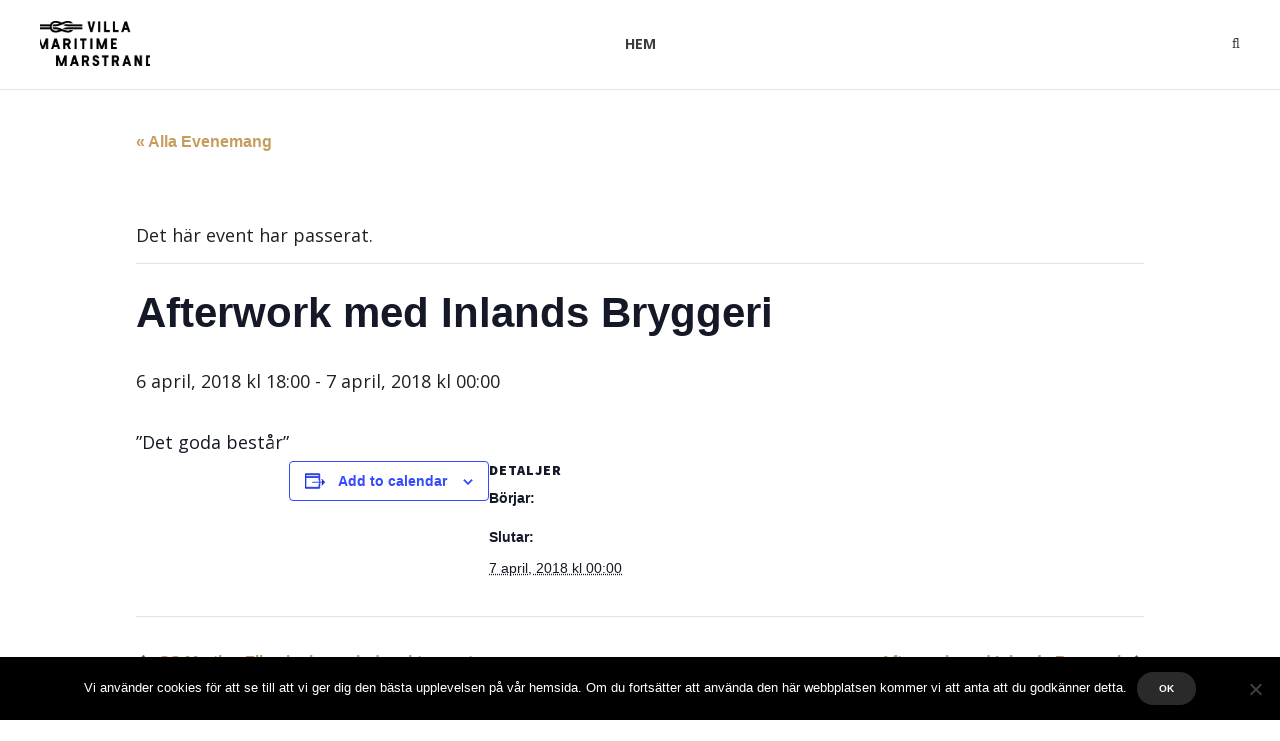

--- FILE ---
content_type: text/html; charset=UTF-8
request_url: https://villa-maritime.se/evenemang/afterwork-med-inlands-bryggeri/
body_size: 10267
content:
<!DOCTYPE html><html lang="sv-SE"><head><meta charset="UTF-8"><meta name="viewport" content="width=device-width, initial-scale=1"><link rel="profile" href="https://gmpg.org/xfn/11"><link rel="pingback" href="https://hotellvillamaritime.se/xmlrpc.php"><link href="https://fonts.googleapis.com/css?family=Source+Sans+Pro:900" rel="stylesheet"><link rel="stylesheet" href="https://use.fontawesome.com/releases/v5.13.0/css/all.css" integrity="sha384-Bfad6CLCknfcloXFOyFnlgtENryhrpZCe29RTifKEixXQZ38WheV+i/6YWSzkz3V" crossorigin="anonymous"><link rel="stylesheet" type="text/css" href="//www.villa-maritime.se/MyFontsWebfontsKit.css"><meta name='robots' content='index, follow, max-image-preview:large, max-snippet:-1, max-video-preview:-1' /> <script type="text/javascript">function rgmkInitGoogleMaps(){window.rgmkGoogleMapsCallback=true;try{jQuery(document).trigger("rgmkGoogleMapsLoad")}catch(err){}}</script> <link media="all" href="https://hotellvillamaritime.se/wp-content/cache/autoptimize/css/autoptimize_5b022bbd8c86218c501bf46306902034.css" rel="stylesheet"><link media="print" href="https://hotellvillamaritime.se/wp-content/cache/autoptimize/css/autoptimize_9c900892739fe6dcd4c088c15818dc7d.css" rel="stylesheet"><title>Afterwork med Inlands Bryggeri - Hotell Villa Maritime - Det trevliga hotellet på Marstrandsön</title><link rel="canonical" href="https://villa-maritime.se/evenemang/afterwork-med-inlands-bryggeri/" /><meta property="og:locale" content="sv_SE" /><meta property="og:type" content="article" /><meta property="og:title" content="Afterwork med Inlands Bryggeri - Hotell Villa Maritime - Det trevliga hotellet på Marstrandsön" /><meta property="og:description" content="&#8221;Det goda består&#8221;" /><meta property="og:url" content="https://villa-maritime.se/evenemang/afterwork-med-inlands-bryggeri/" /><meta property="og:site_name" content="Hotell Villa Maritime - Det trevliga hotellet på Marstrandsön" /><meta property="article:publisher" content="https://sv-se.facebook.com/Villa-Maritime-p%c3%a5-Marstrand-154187091296370" /><meta property="article:modified_time" content="2018-02-21T09:40:22+00:00" /><meta name="twitter:card" content="summary_large_image" /> <script type="application/ld+json" class="yoast-schema-graph">{"@context":"https://schema.org","@graph":[{"@type":"WebPage","@id":"https://villa-maritime.se/evenemang/afterwork-med-inlands-bryggeri/","url":"https://villa-maritime.se/evenemang/afterwork-med-inlands-bryggeri/","name":"Afterwork med Inlands Bryggeri - Hotell Villa Maritime - Det trevliga hotellet på Marstrandsön","isPartOf":{"@id":"https://villa-maritime.se/#website"},"datePublished":"2018-02-21T09:39:09+00:00","dateModified":"2018-02-21T09:40:22+00:00","breadcrumb":{"@id":"https://villa-maritime.se/evenemang/afterwork-med-inlands-bryggeri/#breadcrumb"},"inLanguage":"sv-SE","potentialAction":[{"@type":"ReadAction","target":["https://villa-maritime.se/evenemang/afterwork-med-inlands-bryggeri/"]}]},{"@type":"BreadcrumbList","@id":"https://villa-maritime.se/evenemang/afterwork-med-inlands-bryggeri/#breadcrumb","itemListElement":[{"@type":"ListItem","position":1,"name":"Hem","item":"https://hotellvillamaritime.se/"},{"@type":"ListItem","position":2,"name":"Evenemang","item":"https://villa-maritime.se/evenemang/"},{"@type":"ListItem","position":3,"name":"Afterwork med Inlands Bryggeri"}]},{"@type":"WebSite","@id":"https://villa-maritime.se/#website","url":"https://villa-maritime.se/","name":"Hotell Villa Maritime - Det trevliga hotellet på Marstrandsön","description":"Det trevliga hotellet på Marstrandsön","publisher":{"@id":"https://villa-maritime.se/#organization"},"potentialAction":[{"@type":"SearchAction","target":{"@type":"EntryPoint","urlTemplate":"https://villa-maritime.se/?s={search_term_string}"},"query-input":{"@type":"PropertyValueSpecification","valueRequired":true,"valueName":"search_term_string"}}],"inLanguage":"sv-SE"},{"@type":"Organization","@id":"https://villa-maritime.se/#organization","name":"Hotell Villa Maritime - Det trevliga hotellet på Marstrandsön","url":"https://villa-maritime.se/","logo":{"@type":"ImageObject","inLanguage":"sv-SE","@id":"https://villa-maritime.se/#/schema/logo/image/","url":"https://hotellvillamaritime.se/wp-content/uploads/2017/01/villa_maritime_marstrand_logo_m_symbol_SVART.png","contentUrl":"https://hotellvillamaritime.se/wp-content/uploads/2017/01/villa_maritime_marstrand_logo_m_symbol_SVART.png","width":625,"height":255,"caption":"Hotell Villa Maritime - Det trevliga hotellet på Marstrandsön"},"image":{"@id":"https://villa-maritime.se/#/schema/logo/image/"},"sameAs":["https://sv-se.facebook.com/Villa-Maritime-på-Marstrand-154187091296370","https://www.instagram.com/hotellvillamaritime/"]},{"@type":"Event","name":"Afterwork med Inlands Bryggeri","description":"&#8221;Det goda består&#8221;","url":"https://hotellvillamaritime.se/evenemang/afterwork-med-inlands-bryggeri/","eventAttendanceMode":"https://schema.org/OfflineEventAttendanceMode","eventStatus":"https://schema.org/EventScheduled","startDate":"2018-04-06T18:00:00+02:00","endDate":"2018-04-07T00:00:00+02:00","@id":"https://hotellvillamaritime.se/evenemang/afterwork-med-inlands-bryggeri/#event","mainEntityOfPage":{"@id":"https://villa-maritime.se/evenemang/afterwork-med-inlands-bryggeri/"}}]}</script> <link rel='dns-prefetch' href='//hotellvillamaritime.se' /><link rel='dns-prefetch' href='//platform-api.sharethis.com' /><link rel='dns-prefetch' href='//cdn.linearicons.com' /><link rel='dns-prefetch' href='//fonts.googleapis.com' /><link href='https://sp-ao.shortpixel.ai' rel='preconnect' /><link rel="alternate" type="application/rss+xml" title="Hotell Villa Maritime - Det trevliga hotellet på Marstrandsön &raquo; Webbflöde" href="https://hotellvillamaritime.se/feed/" /><link rel="alternate" type="application/rss+xml" title="Hotell Villa Maritime - Det trevliga hotellet på Marstrandsön &raquo; Kommentarsflöde" href="https://hotellvillamaritime.se/comments/feed/" /><link rel="alternate" type="text/calendar" title="Hotell Villa Maritime - Det trevliga hotellet på Marstrandsön &raquo; iCal Ström" href="https://hotellvillamaritime.se/evenemang/?ical=1" /><link rel="alternate" type="application/rss+xml" title="Hotell Villa Maritime - Det trevliga hotellet på Marstrandsön &raquo; Kommentarsflöde för Afterwork med Inlands Bryggeri" href="https://hotellvillamaritime.se/evenemang/afterwork-med-inlands-bryggeri/feed/" /><link rel="alternate" title="oEmbed (JSON)" type="application/json+oembed" href="https://hotellvillamaritime.se/wp-json/oembed/1.0/embed?url=https%3A%2F%2Fhotellvillamaritime.se%2Fevenemang%2Fafterwork-med-inlands-bryggeri%2F" /><link rel="alternate" title="oEmbed (XML)" type="text/xml+oembed" href="https://hotellvillamaritime.se/wp-json/oembed/1.0/embed?url=https%3A%2F%2Fhotellvillamaritime.se%2Fevenemang%2Fafterwork-med-inlands-bryggeri%2F&#038;format=xml" /><link rel='stylesheet' id='weston-linearicons-css' href='https://cdn.linearicons.com/free/1.0.0/icon-font.min.css?ver=4.0.3' type='text/css' media='all' /><link rel='stylesheet' id='weston-fonts-css' href='//fonts.googleapis.com/css?family=Raleway%3A300%2C400%2C700%2C300italic%2C400italic%2C700italic%7COpen+Sans%3A300%2C400%2C700%2C300italic%2C400italic%2C700italic&#038;subset=latin%2Clatin-ext' type='text/css' media='all' /> <script type="text/javascript" src="https://hotellvillamaritime.se/wp-includes/js/jquery/jquery.min.js?ver=3.7.1" id="jquery-core-js"></script> <script type="text/javascript" id="cookie-notice-front-js-before">var cnArgs = {"ajaxUrl":"https:\/\/hotellvillamaritime.se\/wp-admin\/admin-ajax.php","nonce":"88eec38118","hideEffect":"fade","position":"bottom","onScroll":false,"onScrollOffset":100,"onClick":false,"cookieName":"cookie_notice_accepted","cookieTime":2592000,"cookieTimeRejected":2592000,"globalCookie":false,"redirection":false,"cache":true,"revokeCookies":false,"revokeCookiesOpt":"automatic"};

//# sourceURL=cookie-notice-front-js-before</script> <script type="text/javascript" src="https://platform-api.sharethis.com/js/sharethis.js#source=googleanalytics-wordpress#product=ga&amp;property=5ee316e7d868b8001269150d" id="googleanalytics-platform-sharethis-js"></script> <script></script><link rel="https://api.w.org/" href="https://hotellvillamaritime.se/wp-json/" /><link rel="alternate" title="JSON" type="application/json" href="https://hotellvillamaritime.se/wp-json/wp/v2/tribe_events/2747" /><link rel="EditURI" type="application/rsd+xml" title="RSD" href="https://hotellvillamaritime.se/xmlrpc.php?rsd" /><meta name="generator" content="WordPress 6.9" /><link rel='shortlink' href='https://hotellvillamaritime.se/?p=2747' /> <script type="text/javascript">(function(url){
	if(/(?:Chrome\/26\.0\.1410\.63 Safari\/537\.31|WordfenceTestMonBot)/.test(navigator.userAgent)){ return; }
	var addEvent = function(evt, handler) {
		if (window.addEventListener) {
			document.addEventListener(evt, handler, false);
		} else if (window.attachEvent) {
			document.attachEvent('on' + evt, handler);
		}
	};
	var removeEvent = function(evt, handler) {
		if (window.removeEventListener) {
			document.removeEventListener(evt, handler, false);
		} else if (window.detachEvent) {
			document.detachEvent('on' + evt, handler);
		}
	};
	var evts = 'contextmenu dblclick drag dragend dragenter dragleave dragover dragstart drop keydown keypress keyup mousedown mousemove mouseout mouseover mouseup mousewheel scroll'.split(' ');
	var logHuman = function() {
		if (window.wfLogHumanRan) { return; }
		window.wfLogHumanRan = true;
		var wfscr = document.createElement('script');
		wfscr.type = 'text/javascript';
		wfscr.async = true;
		wfscr.src = url + '&r=' + Math.random();
		(document.getElementsByTagName('head')[0]||document.getElementsByTagName('body')[0]).appendChild(wfscr);
		for (var i = 0; i < evts.length; i++) {
			removeEvent(evts[i], logHuman);
		}
	};
	for (var i = 0; i < evts.length; i++) {
		addEvent(evts[i], logHuman);
	}
})('//hotellvillamaritime.se/?wordfence_lh=1&hid=01BE9DC9AF28BC040992BF6FAC8ED93C');</script><meta name="tec-api-version" content="v1"><meta name="tec-api-origin" content="https://hotellvillamaritime.se"><link rel="alternate" href="https://hotellvillamaritime.se/wp-json/tribe/events/v1/events/2747" /><link rel="alternate" href="https://villa-maritime.se/evenemang/afterwork-med-inlands-bryggeri/" hreflang="sv"/><link rel="alternate" href="https://villa-maritime.se/en/evenemang/afterwork-med-inlands-bryggeri/" hreflang="en"/> <script type="application/json" id="weglot-data">{"website":"http:\/\/villa-maritime.se","uid":"09531226ec","project_slug":"34362$hotell-villa-maritime","language_from":"sv","language_from_custom_flag":null,"language_from_custom_name":null,"excluded_paths":[],"excluded_blocks":[],"custom_settings":{"button_style":{"is_dropdown":true,"with_flags":true,"flag_type":"rectangle_mat","with_name":true,"full_name":true,"custom_css":""},"translate_amp":true,"translate_email":false,"translate_search":false,"switchers":[{"templates":{"name":"default","hash":"095ffb8d22f66be52959023fa4eeb71a05f20f73"},"location":[],"style":{"with_flags":true,"flag_type":"rectangle_mat","with_name":true,"full_name":true,"is_dropdown":true}}]},"pending_translation_enabled":false,"curl_ssl_check_enabled":true,"languages":[{"language_to":"en","custom_code":null,"custom_name":null,"custom_local_name":null,"provider":null,"enabled":true,"automatic_translation_enabled":true,"deleted_at":null,"connect_host_destination":null,"custom_flag":null}],"organization_slug":"w-aaf89462d0","current_language":"sv","switcher_links":{"sv":"https:\/\/villa-maritime.se\/evenemang\/afterwork-med-inlands-bryggeri\/","en":"https:\/\/villa-maritime.se\/en\/evenemang\/afterwork-med-inlands-bryggeri\/"},"original_path":"\/evenemang\/afterwork-med-inlands-bryggeri\/"}</script> <meta name="generator" content="weston  1.0" /> <!--[if IE 8]><link rel="stylesheet" href="https://hotellvillamaritime.se/wp-content/themes/themetrust-weston/css/ie8.css" type="text/css" media="screen" /> <![endif]--> <!--[if IE]><script src="https://html5shiv.googlecode.com/svn/trunk/html5.js"></script><![endif]--><link href='//fonts.googleapis.com/css?family=Open+Sans' rel='stylesheet' type='text/css'><link href='//fonts.googleapis.com/css?family=Source+Sans+Pro' rel='stylesheet' type='text/css'><meta name="generator" content="Powered by WPBakery Page Builder - drag and drop page builder for WordPress."/><meta name="generator" content="Powered by Slider Revolution 6.7.35 - responsive, Mobile-Friendly Slider Plugin for WordPress with comfortable drag and drop interface." /> <noscript><style>.wpb_animate_when_almost_visible { opacity: 1; }</style></noscript></head><body data-rsssl=1 class="wp-singular tribe_events-template-default single single-tribe_events postid-2747 wp-theme-themetrust-weston wp-child-theme-villa-maritime-tema cookies-not-set tribe-events-page-template tribe-no-js chrome osx  centered-nav inline-header top-header sticky-header has-sticky-header wpb-js-composer js-comp-ver-8.7.2 vc_responsive events-single tribe-events-style-full tribe-events-style-theme" data-mobile-breakpoint="899"><div id="fb-root"></div> <script>(function(d, s, id) {
  	var js, fjs = d.getElementsByTagName(s)[0];
  	if (d.getElementById(id)) return;
  	js = d.createElement(s); js.id = id;
  	js.src = "//connect.facebook.net/sv_SE/sdk.js#xfbml=1&version=v2.8&appId=281044508593097";
  	fjs.parentNode.insertBefore(js, fjs);
	}(document, 'script', 'facebook-jssdk'));</script>  <script type="text/javascript" src="https://www.bokabord.se/widget.min.js"></script> <div id="site-wrap"><div id="main-container"><header id="site-header" class=""><div id="header-search" class="header-search"><div class="inside"><div class="form-wrap"><form role="search" method="get" id="searchform" class="searchform clear" action="https://hotellvillamaritime.se/"> <input type="text" placeholder="Skriv det du letar efter..." name="s" id="s" /> <span id="search-toggle-close" class="search-toggle right close" data-target="header-search" ></span></form></div></div></div><div class="inside logo-and-nav clearfix"><div id="logo" class="logo has-sticky-logo"><h2 class="site-title"><a href="https://hotellvillamaritime.se"><noscript><img decoding="async" src="https://sp-ao.shortpixel.ai/client/to_auto,q_lossy,ret_img/https://hotellvillamaritime.se/wp-content/uploads/2017/01/villa_maritime_marstrand_logo_m_symbol_SVART.png" alt="Hotell Villa Maritime &#8211; Det trevliga hotellet på Marstrandsön" /></noscript><img decoding="async" class="lazyload" src='data:image/svg+xml,%3Csvg%20xmlns=%22http://www.w3.org/2000/svg%22%20viewBox=%220%200%20210%20140%22%3E%3C/svg%3E' data-src="https://sp-ao.shortpixel.ai/client/to_auto,q_lossy,ret_img/https://hotellvillamaritime.se/wp-content/uploads/2017/01/villa_maritime_marstrand_logo_m_symbol_SVART.png" alt="Hotell Villa Maritime &#8211; Det trevliga hotellet på Marstrandsön" /></a></h2><h2 class="site-title sticky"><a href="https://hotellvillamaritime.se"><noscript><img decoding="async" src="https://sp-ao.shortpixel.ai/client/to_auto,q_lossy,ret_img/https://hotellvillamaritime.se/wp-content/uploads/2017/02/knop-vm.png" alt="Hotell Villa Maritime &#8211; Det trevliga hotellet på Marstrandsön" /></noscript><img decoding="async" class="lazyload" src='data:image/svg+xml,%3Csvg%20xmlns=%22http://www.w3.org/2000/svg%22%20viewBox=%220%200%20210%20140%22%3E%3C/svg%3E' data-src="https://sp-ao.shortpixel.ai/client/to_auto,q_lossy,ret_img/https://hotellvillamaritime.se/wp-content/uploads/2017/02/knop-vm.png" alt="Hotell Villa Maritime &#8211; Det trevliga hotellet på Marstrandsön" /></a></h2></div><div id="logo-mobile" class="logo mobile"><h2 class="site-title"><a href="https://hotellvillamaritime.se"><noscript><img decoding="async" src="https://sp-ao.shortpixel.ai/client/to_auto,q_lossy,ret_img/https://hotellvillamaritime.se/wp-content/uploads/2017/01/villa_maritime_marstrand_logo_m_symbol_SVART.png" alt="Hotell Villa Maritime &#8211; Det trevliga hotellet på Marstrandsön" /></noscript><img decoding="async" class="lazyload" src='data:image/svg+xml,%3Csvg%20xmlns=%22http://www.w3.org/2000/svg%22%20viewBox=%220%200%20210%20140%22%3E%3C/svg%3E' data-src="https://sp-ao.shortpixel.ai/client/to_auto,q_lossy,ret_img/https://hotellvillamaritime.se/wp-content/uploads/2017/01/villa_maritime_marstrand_logo_m_symbol_SVART.png" alt="Hotell Villa Maritime &#8211; Det trevliga hotellet på Marstrandsön" /></a></h2></div><div class="nav-holder"><div class="main-nav clearfix"><ul id="menu-tom-meny" class="main-menu sf-menu"><li id="menu-item-5190" class="menu-item menu-item-type-post_type menu-item-object-page menu-item-home menu-item-5190 depth-0"><a href="https://hotellvillamaritime.se/" class="link link-depth-0"><span>Hem</span></a></li></ul></div><div class="secondary-nav clearfix"> <span id="search-toggle-open" class="search-toggle right open" data-target="header-search" ></span></div><div class="hamburger hamburger--spin right" > <span class="hamburger-box"> <span class="hamburger-inner"></span> </span></div></div></div></header><div id="slide-panel-holder"><div id="slide-panel"><div class="inner has-mobile-menu"><nav id="slide-main-menu" class="menu-tom-meny-container"><ul id="menu-tom-meny-1" class="collapse sidebar"><li class="menu-item menu-item-type-post_type menu-item-object-page menu-item-home menu-item-5190"><a href="https://hotellvillamaritime.se/">Hem</a></li></ul></nav><nav id="slide-mobile-menu" class="menu-tom-meny-container"><ul id="menu-tom-meny-2" class="collapse sidebar"><li class="menu-item menu-item-type-post_type menu-item-object-page menu-item-home menu-item-5190"><a href="https://hotellvillamaritime.se/">Hem</a></li></ul></nav></div></div></div><div id="middle"><section id="tribe-events-pg-template" class="tribe-events-pg-template" role="main"><div class="tribe-events-before-html"></div><span class="tribe-events-ajax-loading"><noscript><img decoding="async" class="tribe-events-spinner-medium" src="https://sp-ao.shortpixel.ai/client/to_auto,q_lossy,ret_img/https://hotellvillamaritime.se/wp-content/plugins/the-events-calendar/src/resources/images/tribe-loading.gif" alt="Laddar Evenemang" /></noscript><img decoding="async" class="lazyload tribe-events-spinner-medium" src='data:image/svg+xml,%3Csvg%20xmlns=%22http://www.w3.org/2000/svg%22%20viewBox=%220%200%20210%20140%22%3E%3C/svg%3E' data-src="https://sp-ao.shortpixel.ai/client/to_auto,q_lossy,ret_img/https://hotellvillamaritime.se/wp-content/plugins/the-events-calendar/src/resources/images/tribe-loading.gif" alt="Laddar Evenemang" /></span><div id="tribe-events-content" class="tribe-events-single"><p class="tribe-events-back"> <a href="https://hotellvillamaritime.se/evenemang/"> &laquo; Alla Evenemang</a></p><div class="tribe-events-notices"><ul><li>Det här event har passerat.</li></ul></div><h1 class="tribe-events-single-event-title">Afterwork med Inlands Bryggeri</h1><div class="tribe-events-schedule tribe-clearfix"><div><span class="tribe-event-date-start">6 april, 2018 kl 18:00</span> - <span class="tribe-event-date-end">7 april, 2018 kl 00:00</span></div></div><div id="tribe-events-header"  data-title="Afterwork med Inlands Bryggeri - Hotell Villa Maritime - Det trevliga hotellet på Marstrandsön" data-viewtitle="Afterwork med Inlands Bryggeri"><nav class="tribe-events-nav-pagination" aria-label="Evenemang Navigation"><ul class="tribe-events-sub-nav"><li class="tribe-events-nav-previous"><a href="https://hotellvillamaritime.se/evenemang/ss-martha-filmvisning-och-danskt-gemyt/"><span>&laquo;</span> SS Martha, Filmvisning och danskt gemyt</a></li><li class="tribe-events-nav-next"><a href="https://hotellvillamaritime.se/evenemang/afterwork-med-inlands-bryggeri-2/">Afterwork med Inlands Bryggeri <span>&raquo;</span></a></li></ul></nav></div><div id="post-2747" class="post-2747 tribe_events type-tribe_events status-publish hentry"><div class="tribe-events-single-event-description tribe-events-content"><p>&#8221;Det goda består&#8221;</p></div><div class="tribe-events tribe-common"><div class="tribe-events-c-subscribe-dropdown__container"><div class="tribe-events-c-subscribe-dropdown"><div class="tribe-common-c-btn-border tribe-events-c-subscribe-dropdown__button"> <svg
 class="tribe-common-c-svgicon tribe-common-c-svgicon--cal-export tribe-events-c-subscribe-dropdown__export-icon" 	aria-hidden="true"
 viewBox="0 0 23 17"
 xmlns="http://www.w3.org/2000/svg"
> <path fill-rule="evenodd" clip-rule="evenodd" d="M.128.896V16.13c0 .211.145.383.323.383h15.354c.179 0 .323-.172.323-.383V.896c0-.212-.144-.383-.323-.383H.451C.273.513.128.684.128.896Zm16 6.742h-.901V4.679H1.009v10.729h14.218v-3.336h.901V7.638ZM1.01 1.614h14.218v2.058H1.009V1.614Z" /> <path d="M20.5 9.846H8.312M18.524 6.953l2.89 2.909-2.855 2.855" stroke-width="1.2" stroke-linecap="round" stroke-linejoin="round"/> </svg> <button
 class="tribe-events-c-subscribe-dropdown__button-text"
 aria-expanded="false"
 aria-controls="tribe-events-subscribe-dropdown-content"
 aria-label="View links to add events to your calendar"
 > Add to calendar </button> <svg
 class="tribe-common-c-svgicon tribe-common-c-svgicon--caret-down tribe-events-c-subscribe-dropdown__button-icon" 	aria-hidden="true"
 viewBox="0 0 10 7"
 xmlns="http://www.w3.org/2000/svg"
> <path fill-rule="evenodd" clip-rule="evenodd" d="M1.008.609L5 4.6 8.992.61l.958.958L5 6.517.05 1.566l.958-.958z" class="tribe-common-c-svgicon__svg-fill"/> </svg></div><div id="tribe-events-subscribe-dropdown-content" class="tribe-events-c-subscribe-dropdown__content"><ul class="tribe-events-c-subscribe-dropdown__list"><li class="tribe-events-c-subscribe-dropdown__list-item tribe-events-c-subscribe-dropdown__list-item--gcal"> <a
 href="https://www.google.com/calendar/event?action=TEMPLATE&#038;dates=20180406T180000/20180407T000000&#038;text=Afterwork%20med%20Inlands%20Bryggeri&#038;details=%22Det+goda+best%C3%A5r%22&#038;trp=false&#038;ctz=Europe/Stockholm&#038;sprop=website:https://hotellvillamaritime.se"
 class="tribe-events-c-subscribe-dropdown__list-item-link"
 target="_blank"
 rel="noopener noreferrer nofollow noindex"
 > Google Calendar </a></li><li class="tribe-events-c-subscribe-dropdown__list-item tribe-events-c-subscribe-dropdown__list-item--ical"> <a
 href="webcal://hotellvillamaritime.se/evenemang/afterwork-med-inlands-bryggeri/?ical=1"
 class="tribe-events-c-subscribe-dropdown__list-item-link"
 target="_blank"
 rel="noopener noreferrer nofollow noindex"
 > iCalendar </a></li><li class="tribe-events-c-subscribe-dropdown__list-item tribe-events-c-subscribe-dropdown__list-item--outlook-365"> <a
 href="https://outlook.office.com/owa/?path=/calendar/action/compose&#038;rrv=addevent&#038;startdt=2018-04-06T18%3A00%3A00%2B02%3A00&#038;enddt=2018-04-07T00%3A00%3A00%2B02%3A00&#038;location&#038;subject=Afterwork%20med%20Inlands%20Bryggeri&#038;body=%22Det%20goda%20best%C3%A5r%22"
 class="tribe-events-c-subscribe-dropdown__list-item-link"
 target="_blank"
 rel="noopener noreferrer nofollow noindex"
 > Outlook 365 </a></li><li class="tribe-events-c-subscribe-dropdown__list-item tribe-events-c-subscribe-dropdown__list-item--outlook-live"> <a
 href="https://outlook.live.com/owa/?path=/calendar/action/compose&#038;rrv=addevent&#038;startdt=2018-04-06T18%3A00%3A00%2B02%3A00&#038;enddt=2018-04-07T00%3A00%3A00%2B02%3A00&#038;location&#038;subject=Afterwork%20med%20Inlands%20Bryggeri&#038;body=%22Det%20goda%20best%C3%A5r%22"
 class="tribe-events-c-subscribe-dropdown__list-item-link"
 target="_blank"
 rel="noopener noreferrer nofollow noindex"
 > Outlook Live </a></li></ul></div></div></div></div><div class="tribe-events-single-section tribe-events-event-meta primary tribe-clearfix"><div class="tribe-events-meta-group tribe-events-meta-group-details"><h2 class="tribe-events-single-section-title"> Detaljer</h2><ul class="tribe-events-meta-list"><li class="tribe-events-meta-item"> <span class="tribe-events-start-datetime-label tribe-events-meta-label">Börjar:</span> <span class="tribe-events-meta-value"> <abbr class="tribe-events-abbr tribe-events-start-datetime updated published dtstart" title="2018-04-06"> 6 april, 2018 kl 18:00 </abbr> </span></li><li class="tribe-events-meta-item"> <span class="tribe-events-end-datetime-label tribe-events-meta-label">Slutar:</span> <span class="tribe-events-meta-value"> <abbr class="tribe-events-abbr tribe-events-end-datetime dtend" title="2018-04-07"> 7 april, 2018 kl 00:00 </abbr> </span></li></ul></div></div></div><div id="tribe-events-footer"><nav class="tribe-events-nav-pagination" aria-label="Evenemang Navigation"><ul class="tribe-events-sub-nav"><li class="tribe-events-nav-previous"><a href="https://hotellvillamaritime.se/evenemang/ss-martha-filmvisning-och-danskt-gemyt/"><span>&laquo;</span> SS Martha, Filmvisning och danskt gemyt</a></li><li class="tribe-events-nav-next"><a href="https://hotellvillamaritime.se/evenemang/afterwork-med-inlands-bryggeri-2/">Afterwork med Inlands Bryggeri <span>&raquo;</span></a></li></ul></nav></div></div><div class="tribe-events-after-html"></div></section></div><footer id="footer" class="col-3"><div class="inside clear"><div class="vm-footer-secondary-wrap-inner"><div class="vm-footer-kontakta-oss"></div><div class="vm-footer-weather"><div id='wrapper-jwxj'><span id='h2-jwxj'><a id='url-jwxj' href="//www.vackertvader.se/marstrand"></a></span><div id='load-jwxj'></div><a id='url_detail-jwxj' href="//www.vackertvader.se/marstrand"></a></div><script type="text/javascript" src="https://widget.vackertvader.se/widgetv3/widget_request/2692467?&border=none&days=2&key=-jwxj&lang=&maxtemp=no&size=x120&textcolor=fff&unit=C&wind=no" charset="utf-8"></script> </div></div><div class="secondary"><div class="left"><p>&copy; 2026 <a href="https://hotellvillamaritime.se">Hotell Villa Maritime &#8211; Det trevliga hotellet på Marstrandsön</a> | Alla rättigheter förbehållna</p></div><div class="right"><p>Webbproduktion: <a href="http://hectornado.se" target="_blank"><strong>Hectornado</strong></a></p></div></div></div></footer></div></div>  <script type="speculationrules">{"prefetch":[{"source":"document","where":{"and":[{"href_matches":"/*"},{"not":{"href_matches":["/wp-*.php","/wp-admin/*","/wp-content/uploads/*","/wp-content/*","/wp-content/plugins/*","/wp-content/themes/villa-maritime-tema/*","/wp-content/themes/themetrust-weston/*","/*\\?(.+)"]}},{"not":{"selector_matches":"a[rel~=\"nofollow\"]"}},{"not":{"selector_matches":".no-prefetch, .no-prefetch a"}}]},"eagerness":"conservative"}]}</script> <script>( function ( body ) {
			'use strict';
			body.className = body.className.replace( /\btribe-no-js\b/, 'tribe-js' );
		} )( document.body );</script> <script>var tribe_l10n_datatables = {"aria":{"sort_ascending":": activate to sort column ascending","sort_descending":": activate to sort column descending"},"length_menu":"Show _MENU_ entries","empty_table":"No data available in table","info":"Showing _START_ to _END_ of _TOTAL_ entries","info_empty":"Showing 0 to 0 of 0 entries","info_filtered":"(filtered from _MAX_ total entries)","zero_records":"No matching records found","search":"Search:","all_selected_text":"All items on this page were selected. ","select_all_link":"Select all pages","clear_selection":"Clear Selection.","pagination":{"all":"All","next":"Next","previous":"Previous"},"select":{"rows":{"0":"","_":": Selected %d rows","1":": Selected 1 row"}},"datepicker":{"dayNames":["s\u00f6ndag","m\u00e5ndag","tisdag","onsdag","torsdag","fredag","l\u00f6rdag"],"dayNamesShort":["s\u00f6n","m\u00e5n","tis","ons","tor","fre","l\u00f6r"],"dayNamesMin":["S","M","T","O","T","F","L"],"monthNames":["januari","februari","mars","april","maj","juni","juli","augusti","september","oktober","november","december"],"monthNamesShort":["januari","februari","mars","april","maj","juni","juli","augusti","september","oktober","november","december"],"monthNamesMin":["jan","feb","mar","apr","maj","jun","jul","aug","sep","okt","nov","dec"],"nextText":"Next","prevText":"Prev","currentText":"Today","closeText":"Done","today":"Today","clear":"Clear"}};</script><noscript><style>.lazyload{display:none;}</style></noscript><script data-noptimize="1">window.lazySizesConfig=window.lazySizesConfig||{};window.lazySizesConfig.loadMode=1;</script><script async data-noptimize="1" src='https://hotellvillamaritime.se/wp-content/plugins/autoptimize/classes/external/js/lazysizes.min.js?ao_version=3.1.14'></script> <script type="text/javascript" src="https://hotellvillamaritime.se/wp-includes/js/dist/hooks.min.js?ver=dd5603f07f9220ed27f1" id="wp-hooks-js"></script> <script type="text/javascript" src="https://hotellvillamaritime.se/wp-includes/js/dist/i18n.min.js?ver=c26c3dc7bed366793375" id="wp-i18n-js"></script> <script type="text/javascript" id="wp-i18n-js-after">wp.i18n.setLocaleData( { 'text direction\u0004ltr': [ 'ltr' ] } );
//# sourceURL=wp-i18n-js-after</script> <script type="text/javascript" id="contact-form-7-js-translations">( function( domain, translations ) {
	var localeData = translations.locale_data[ domain ] || translations.locale_data.messages;
	localeData[""].domain = domain;
	wp.i18n.setLocaleData( localeData, domain );
} )( "contact-form-7", {"translation-revision-date":"2025-08-26 21:48:02+0000","generator":"GlotPress\/4.0.1","domain":"messages","locale_data":{"messages":{"":{"domain":"messages","plural-forms":"nplurals=2; plural=n != 1;","lang":"sv_SE"},"This contact form is placed in the wrong place.":["Detta kontaktformul\u00e4r \u00e4r placerat p\u00e5 fel st\u00e4lle."],"Error:":["Fel:"]}},"comment":{"reference":"includes\/js\/index.js"}} );
//# sourceURL=contact-form-7-js-translations</script> <script type="text/javascript" id="contact-form-7-js-before">var wpcf7 = {
    "api": {
        "root": "https:\/\/hotellvillamaritime.se\/wp-json\/",
        "namespace": "contact-form-7\/v1"
    },
    "cached": 1
};
//# sourceURL=contact-form-7-js-before</script> <script id="wp-emoji-settings" type="application/json">{"baseUrl":"https://s.w.org/images/core/emoji/17.0.2/72x72/","ext":".png","svgUrl":"https://s.w.org/images/core/emoji/17.0.2/svg/","svgExt":".svg","source":{"concatemoji":"https://hotellvillamaritime.se/wp-includes/js/wp-emoji-release.min.js?ver=6.9"}}</script> <script type="module">/*! This file is auto-generated */
const a=JSON.parse(document.getElementById("wp-emoji-settings").textContent),o=(window._wpemojiSettings=a,"wpEmojiSettingsSupports"),s=["flag","emoji"];function i(e){try{var t={supportTests:e,timestamp:(new Date).valueOf()};sessionStorage.setItem(o,JSON.stringify(t))}catch(e){}}function c(e,t,n){e.clearRect(0,0,e.canvas.width,e.canvas.height),e.fillText(t,0,0);t=new Uint32Array(e.getImageData(0,0,e.canvas.width,e.canvas.height).data);e.clearRect(0,0,e.canvas.width,e.canvas.height),e.fillText(n,0,0);const a=new Uint32Array(e.getImageData(0,0,e.canvas.width,e.canvas.height).data);return t.every((e,t)=>e===a[t])}function p(e,t){e.clearRect(0,0,e.canvas.width,e.canvas.height),e.fillText(t,0,0);var n=e.getImageData(16,16,1,1);for(let e=0;e<n.data.length;e++)if(0!==n.data[e])return!1;return!0}function u(e,t,n,a){switch(t){case"flag":return n(e,"\ud83c\udff3\ufe0f\u200d\u26a7\ufe0f","\ud83c\udff3\ufe0f\u200b\u26a7\ufe0f")?!1:!n(e,"\ud83c\udde8\ud83c\uddf6","\ud83c\udde8\u200b\ud83c\uddf6")&&!n(e,"\ud83c\udff4\udb40\udc67\udb40\udc62\udb40\udc65\udb40\udc6e\udb40\udc67\udb40\udc7f","\ud83c\udff4\u200b\udb40\udc67\u200b\udb40\udc62\u200b\udb40\udc65\u200b\udb40\udc6e\u200b\udb40\udc67\u200b\udb40\udc7f");case"emoji":return!a(e,"\ud83e\u1fac8")}return!1}function f(e,t,n,a){let r;const o=(r="undefined"!=typeof WorkerGlobalScope&&self instanceof WorkerGlobalScope?new OffscreenCanvas(300,150):document.createElement("canvas")).getContext("2d",{willReadFrequently:!0}),s=(o.textBaseline="top",o.font="600 32px Arial",{});return e.forEach(e=>{s[e]=t(o,e,n,a)}),s}function r(e){var t=document.createElement("script");t.src=e,t.defer=!0,document.head.appendChild(t)}a.supports={everything:!0,everythingExceptFlag:!0},new Promise(t=>{let n=function(){try{var e=JSON.parse(sessionStorage.getItem(o));if("object"==typeof e&&"number"==typeof e.timestamp&&(new Date).valueOf()<e.timestamp+604800&&"object"==typeof e.supportTests)return e.supportTests}catch(e){}return null}();if(!n){if("undefined"!=typeof Worker&&"undefined"!=typeof OffscreenCanvas&&"undefined"!=typeof URL&&URL.createObjectURL&&"undefined"!=typeof Blob)try{var e="postMessage("+f.toString()+"("+[JSON.stringify(s),u.toString(),c.toString(),p.toString()].join(",")+"));",a=new Blob([e],{type:"text/javascript"});const r=new Worker(URL.createObjectURL(a),{name:"wpTestEmojiSupports"});return void(r.onmessage=e=>{i(n=e.data),r.terminate(),t(n)})}catch(e){}i(n=f(s,u,c,p))}t(n)}).then(e=>{for(const n in e)a.supports[n]=e[n],a.supports.everything=a.supports.everything&&a.supports[n],"flag"!==n&&(a.supports.everythingExceptFlag=a.supports.everythingExceptFlag&&a.supports[n]);var t;a.supports.everythingExceptFlag=a.supports.everythingExceptFlag&&!a.supports.flag,a.supports.everything||((t=a.source||{}).concatemoji?r(t.concatemoji):t.wpemoji&&t.twemoji&&(r(t.twemoji),r(t.wpemoji)))});
//# sourceURL=https://hotellvillamaritime.se/wp-includes/js/wp-emoji-loader.min.js</script> <script></script> <div id="cookie-notice" role="dialog" class="cookie-notice-hidden cookie-revoke-hidden cn-position-bottom" aria-label="Cookie Notice" style="background-color: rgba(0,0,0,1);"><div class="cookie-notice-container" style="color: #fff"><span id="cn-notice-text" class="cn-text-container">Vi använder cookies för att se till att vi ger dig den bästa upplevelsen på vår hemsida. Om du fortsätter att använda den här webbplatsen kommer vi att anta att du godkänner detta.</span><span id="cn-notice-buttons" class="cn-buttons-container"><button id="cn-accept-cookie" data-cookie-set="accept" class="cn-set-cookie cn-button cn-button-custom button" aria-label="Ok">Ok</button></span><button type="button" id="cn-close-notice" data-cookie-set="accept" class="cn-close-icon" aria-label="Nej"></button></div></div>  <script defer src="https://hotellvillamaritime.se/wp-content/cache/autoptimize/js/autoptimize_7faf590c0beeee9ef7398abd4b6f8538.js"></script><!--Weglot 5.2--><aside data-wg-notranslate="" class="country-selector weglot-dropdown close_outside_click closed weglot-default wg-" tabindex="0" aria-expanded="false" aria-label="Language selected: Swedish"><input id="wg697d128b1119e9.674646601769804427480" class="weglot_choice" type="checkbox" name="menu"/><label data-l="sv" tabindex="-1" for="wg697d128b1119e9.674646601769804427480" class="wgcurrent wg-li weglot-lang weglot-language weglot-flags flag-0 wg-sv" data-code-language="wg-sv" data-name-language="Svenska"><span class="wglanguage-name">Svenska</span></label><ul role="none"><li data-l="en" class="wg-li weglot-lang weglot-language weglot-flags flag-0 wg-en" data-code-language="en" role="option"><a title="Language switcher : English" class="weglot-language-en" role="option" data-wg-notranslate="" href="https://villa-maritime.se/en/evenemang/afterwork-med-inlands-bryggeri/">English</a></li></ul></aside> </body></html>
<!-- Comet Cache is NOT caching this page, because `$_SERVER['HTTP_USER_AGENT']` matches a configured User-Agent Exclusion Pattern on this installation. -->

--- FILE ---
content_type: text/css
request_url: https://www.villa-maritime.se/MyFontsWebfontsKit.css
body_size: 342
content:
/**
 * @license
 * MyFonts Webfont Build ID 3363304, 2017-03-22T13:30:10-0400
 * 
 * The fonts listed in this notice are subject to the End User License
 * Agreement(s) entered into by the website owner. All other parties are 
 * explicitly restricted from using the Licensed Webfonts(s).
 * 
 * You may obtain a valid license at the URLs below.
 * 
 * Webfont: Wreath-Bol by insigne
 * URL: http://www.myfonts.com/fonts/insigne/wreath/bold/
 * Copyright: Copyright (c) 2016 by Jeremy Dooley. All rights reserved.
 * Licensed pageviews: 10,000
 * 
 * 
 * License: http://www.myfonts.com/viewlicense?type=web&buildid=3363304
 * 
 * © 2017 MyFonts Inc
*/


/* @import must be at top of file, otherwise CSS will not work */
@import url("//hello.myfonts.net/count/3351e8");

  
@font-face {font-family: 'Wreath-Bol';src: url('webfonts/3351E8_0_0.eot');src: url('webfonts/3351E8_0_0.eot?#iefix') format('embedded-opentype'),url('webfonts/3351E8_0_0.woff2') format('woff2'),url('webfonts/3351E8_0_0.woff') format('woff'),url('webfonts/3351E8_0_0.ttf') format('truetype');}
 